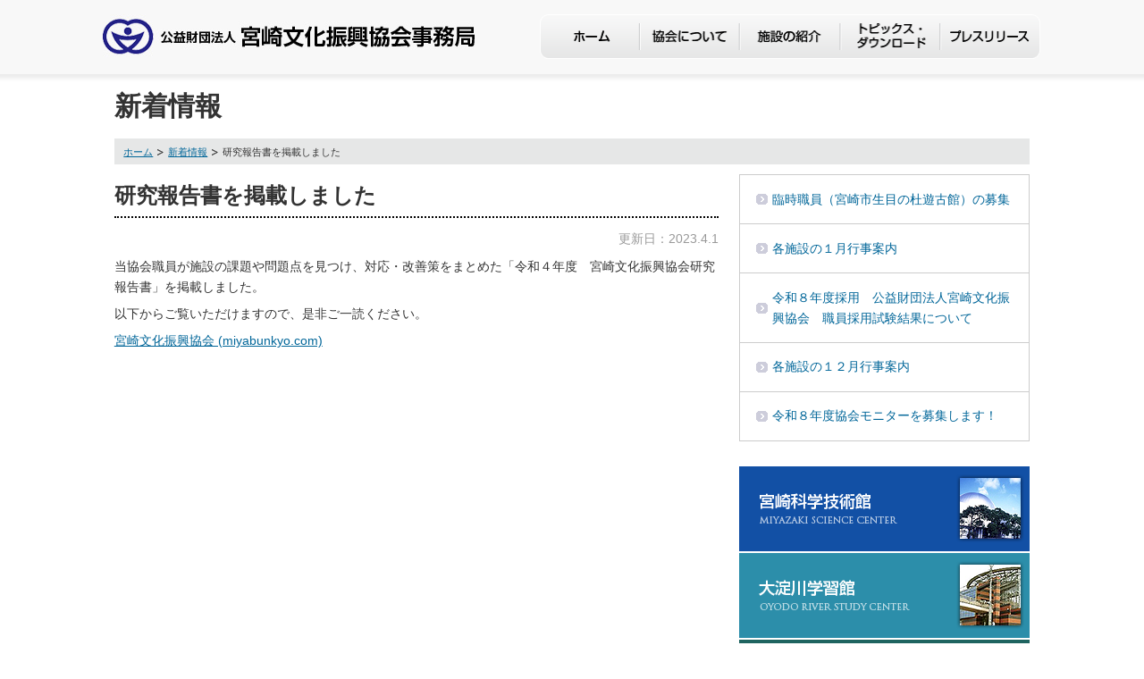

--- FILE ---
content_type: text/html; charset=UTF-8
request_url: https://miyabunkyo.miyabunkyo.com/press/4326/
body_size: 3190
content:

<!DOCTYPE HTML>

<html>
<head>
<!-- Google tag (gtag.js) -->
<script async src="https://www.googletagmanager.com/gtag/js?id=G-ZY6MWQ1VKY"></script>
<script>
  window.dataLayer = window.dataLayer || [];
  function gtag(){dataLayer.push(arguments);}
  gtag('js', new Date());

  gtag('config', 'G-ZY6MWQ1VKY');
</script>
<meta http-equiv="Content-Type" content="text/html; charset=UTF-8" />
<meta name="viewport" content="width=device-width" />
<title>宮崎文化振興協会</title>
<meta name="description" content="当協会職員が施設の課題や問題点を見つけ、対応・改善策をまとめた「令和４年度　宮崎文化振興協会研究報告書」を掲載しました。..." />
<meta property="og:type" content="article">
<meta property="og:locale" content="ja_JP">  
<meta property="og:image" content="http://www.miyabunkyo.com/fb-icon.jpg">
<link rel="stylesheet" media="all" href="https://miyabunkyo.miyabunkyo.com/wp-content/themes/miyabunkyo/css/common.css" />
<script src="https://ajax.googleapis.com/ajax/libs/jquery/1.10.2/jquery.min.js"></script>
<script src="https://miyabunkyo.miyabunkyo.com/wp-content/themes/miyabunkyo/js/jquery.slicknav.min.js"></script>
<script src="https://miyabunkyo.miyabunkyo.com/wp-content/themes/miyabunkyo/js/jquery.belatedPNG.min.js"></script>
<script src="https://miyabunkyo.miyabunkyo.com/wp-content/themes/miyabunkyo/js/tothetopfixed.js"></script>
<script src="https://miyabunkyo.miyabunkyo.com/wp-content/themes/miyabunkyo/js/common.js"></script>
<script src="https://miyabunkyo.miyabunkyo.com/wp-content/themes/miyabunkyo/js/respond.min.js"></script>
<script>
    $(function(){
        $('#menu').slicknav({
 label:'メニュー',
});
    });
</script>
<!--[if lt IE 9]>
<script src="js/html5shiv-printshiv.js"></script>
<![endif]-->	
</head>

<body class="%e3%83%80%e3%82%a6%e3%83%b3%e3%83%ad%e3%83%bc%e3%83%89pressnews %e7%a0%94%e7%a9%b6%e5%a0%b1%e5%91%8a%e6%9b%b8%e3%82%92%e6%8e%b2%e8%bc%89%e3%81%97%e3%81%be%e3%81%97%e3%81%9f">
<div id="wrap">
<header role="banner" class="row">
<div class="header-content">
<p class="sitename"><img src="https://miyabunkyo.miyabunkyo.com/wp-content/themes/miyabunkyo/imgs/common/sitename.jpg" width="418" height="50" alt="宮崎文化振興協会"></p>
<nav class="gnav"><ul id="menu">
<li id="gnav-home"><a href="/" title="">ホーム</a></li>
<li id="gnav-outline"><a href="/outline" title="協会について">協会について</a></li>
<li id="gnav-facility"><a href="/facility" title="施設の紹介">施設の紹介</a></li>
<li id="gnav-topics"><a href="/topics" title="トピックス・ダウンロード">トピックス・ダウンロード</a></li>
<li id="gnav-press"><a href="/press" title="プレスリリース">プレスリリース</a></li>
</ul></nav>
</div><!-- END .header-content -->
</header>

<div class="container row">
<h1 class="cate-name">新着情報</h1>
<aside>
<ul class="pankuzu">
<li><a href="/">ホーム</a></li>
<li><a href="/news">新着情報</a></li>
<li>研究報告書を掲載しました</li>
</ul>
</aside>

<div role="main" class="row gutters main">
<article class="col span_8">
<h2>研究報告書を掲載しました</h2>
<p class="article-date">更新日：2023.4.1</p>

<p>当協会職員が施設の課題や問題点を見つけ、対応・改善策をまとめた「令和４年度　宮崎文化振興協会研究報告書」を掲載しました。</p>
<p>以下からご覧いただけますので、是非ご一読ください。</p>
<p><a href="https://miyabunkyo.miyabunkyo.com/topics/">宮崎文化振興協会 (miyabunkyo.com)</a></p>
<p> </p>
</article>

<aside role="complimentary" class="col span_4">

<ul class="localnav">
<li><a href="https://miyabunkyo.miyabunkyo.com/press/6116/">臨時職員（宮崎市生目の杜遊古館）の募集</a></li>
<li><a href="https://miyabunkyo.miyabunkyo.com/press/6108/">各施設の１月行事案内</a></li>
<li><a href="https://miyabunkyo.miyabunkyo.com/press/6092/">令和８年度採用　公益財団法人宮崎文化振興協会　職員採用試験結果について</a></li>
<li><a href="https://miyabunkyo.miyabunkyo.com/press/6076/">各施設の１２月行事案内</a></li>
<li><a href="https://miyabunkyo.miyabunkyo.com/press/6071/">令和８年度協会モニターを募集します！</a></li>
</ul>
<div class="side-bnr">
<ul>
<li id="bnr-science"><a href="https://cosmoland.miyabunkyo.com" title="宮崎科学技術館" target="_blank"><img src="https://miyabunkyo.miyabunkyo.com/wp-content/themes/miyabunkyo/imgs/common/bnr-science.png" width="204" height="58" alt="宮崎科学技術館"></a></li>
<li id="bnr-oyodo"><a href="https://oyodo.miyabunkyo.com/" title="大淀川学習館" target="_blank"><img src="https://miyabunkyo.miyabunkyo.com/wp-content/themes/miyabunkyo/imgs/common/bnr-oyodo.png" width="204" height="58" alt="大淀川学習館"></a></li>
<li id="bnr-citizen"><a href="http://www.siminplaza.com/" title="宮崎市民プラザ" target="_blank"><img src="https://miyabunkyo.miyabunkyo.com/wp-content/themes/miyabunkyo/imgs/common/bnr-citizen.png" width="204" height="58" alt="宮崎市民プラザ"></a></li>
</ul>
<dl>
<dt><img src="https://miyabunkyo.miyabunkyo.com/wp-content/themes/miyabunkyo/imgs/common/ttl-history.png" width="320" height="28" alt=""></dt>
<dd><ul>
<li id="bnr-history"><a href="http://yukokan.miyabunkyo.com/" title="宮崎市生目の杜遊古館" target="_blank"><img src="https://miyabunkyo.miyabunkyo.com/wp-content/themes/miyabunkyo/imgs/common/bnr-history.png" width="204" height="58" alt="宮崎市生目の杜遊古館"></a></li>
<li id="bnr-sadowara"><a href="https://sadowararekishi.miyabunkyo.com/" title="宮崎市佐土原歴史資料館" target="_blank"><img src="https://miyabunkyo.miyabunkyo.com/wp-content/themes/miyabunkyo/imgs/common/bnr-sadowara.png" width="204" height="58" alt="宮崎市佐土原歴史資料館"></a></li>
<li id="bnr-amagajyo"><a href="https://amagajyorekishi.miyabunkyo.com/" title="宮崎市天ケ城歴史民俗資料館" target="_blank"><img src="https://miyabunkyo.miyabunkyo.com/wp-content/themes/miyabunkyo/imgs/common/bnr-amagajyo.png" width="204" height="58" alt="宮崎市天ケ城歴史民俗資料館"></a></li>
</ul></dd>
</dl>
</div><!-- END .side-bnr -->
</aside>
</div><!-- END .main -->
</div><!-- END .container -->
</div><!-- END #wrap -->



<div class="tothetopfixed"> <a href="#wrap"><img class="pngfix" width="69" height="69" alt="このページの先頭へ" src="https://miyabunkyo.miyabunkyo.com/wp-content/themes/miyabunkyo/imgs/common/btn-pagetop.png"></a> </div>
<footer role="contentinfo" class="row">
<div class="footer-nav-wrap">
<ul class="footer-nav">
<li><a href="/" title="">ホーム</a></li>
<li><a href="/outline" title="協会について">協会について</a></li>
<li><a href="/facility" title="施設の紹介">施設の紹介</a></li>
<li><a href="/topics" title="トッピクス・ダウンロード">トピックス・ダウンロード</a></li>
<li><a href="/press" title="プレスリリース">プレスリリース</a></li>
<li><a href="/links">リンク集</a></li>
</ul>
</div>
<!-- END .footer-nav-wrap -->
<div class="footer-content"> <img src="https://miyabunkyo.miyabunkyo.com/wp-content/themes/miyabunkyo/imgs/common/footer-sitename.jpg" width="291" height="32" alt="公益財団法人 宮崎文化振興協会事務局">
<p>〒880-0879 宮崎市宮崎駅東1丁目2番地2　TEL.0985-41-7004　FAX.0985-23-0791</p>
<p class="copyright">&copy; <script>document.write(new Date().getFullYear())</script> 公益財団法人 宮崎文化振興協会事務局  All rights reserved.</p>
</div>
<!-- END .footer-content --> 
</footer>
</body>
</html>


--- FILE ---
content_type: text/css
request_url: https://miyabunkyo.miyabunkyo.com/wp-content/themes/miyabunkyo/css/common.css
body_size: 34
content:

@import url(reset.css);
@import url(responsive.gs.12col.css);
@import url(module.css);
@import url(slicknav.css);

--- FILE ---
content_type: text/css
request_url: https://miyabunkyo.miyabunkyo.com/wp-content/themes/miyabunkyo/css/module.css
body_size: 3560
content:
@charset "utf-8";
/* ===========================================================
	CSS Information
		Author:      宮崎文化振興協会
		Filename:    module.css
		Style-info:  共通パーツ
=========================================================== */

body {
	background: none repeat 0 0 #FFF;
 color: #333333;
 font-family: verdana,"メイリオ","Meiryo","MS UI Gothic",Osaka,"ＭＳ Ｐゴシック","MS PGothic",Sans-Serif;
 text-align: center;
 line-height: 1.7;
}
img {
 max-width: 100%;
 height: auto;
 border-style: none;
}

/* ------------------------
   links
   ------------------------*/
a:link { color: #006699; }
a:visited { color: #006699; }
a:hover { color: #006699; text-decoration: none; }
a { outline: none; }

/*----- リンクの装飾を消す -----*/
a:focus { outline: none; }


/* ------------------------
   base
   ------------------------*/
header {
	text-align: center;
}
.main { padding-bottom: 8em; }
article {
	text-align: center;
}

aside {
	text-align: center;
}
aside.span_4 { width: 31.7% !important; }
aside.col { margin-left: 2.3% !important; }

aside.span_bnr {width:65.6%; margin:20px 0 0 2.3%!important;}



footer {
	text-align: center;
}

.text-center { text-align: center; }
.text-right { text-align: right; }


/* ------------------------
   header
   ------------------------*/
header {
 background: url(../imgs/common/header-bg.png) repeat-x 0 bottom #f8f8f8;
}
.header-content {
 overflow: hidden;
 max-width: 1050px;
 margin: 0 auto;
 padding: 1em 0 1.5em;
}
.sitename { float: left; padding-right: 71px; }
.gnav { overflow: hidden; float: left; }
.gnav li { float: left; }
li#gnav-home > a, li#gnav-outline > a, li#gnav-facility > a,
li#gnav-topics > a, li#gnav-press > a {
 display: block;
 width: 112.2px;
 height: 50px;
 text-indent: -9998px;
}
li#gnav-home > a { background: url(../imgs/common/gnav.png) no-repeat 0 0; }
li#gnav-outline > a { background: url(../imgs/common/gnav.png) no-repeat -112.2px 0; }
li#gnav-facility > a { background: url(../imgs/common/gnav.png) no-repeat -224.4px 0; }
li#gnav-topics > a { background: url(../imgs/common/gnav.png) no-repeat -336.6px 0; }
li#gnav-press > a { background: url(../imgs/common/gnav.png) no-repeat -448.8px 0; }
li#gnav-home > a:hover { background: url(../imgs/common/gnav.png) no-repeat 0 -50px; }
li#gnav-outline > a:hover { background: url(../imgs/common/gnav.png) no-repeat -112.2px -50px; }
li#gnav-facility > a:hover { background: url(../imgs/common/gnav.png) no-repeat -224.4px -50px; }
li#gnav-topics > a:hover { background: url(../imgs/common/gnav.png) no-repeat -336.6px -50px; }
li#gnav-press > a:hover { background: url(../imgs/common/gnav.png) no-repeat -448.8px -50px; }


.cate-name {
 padding: 0 0 0.5em;
 font-size: 1.88em;
 font-weight: bold;
 line-height: 1.4;
}

/*----- ぱんくずリスト -------*/
.pankuzu {
 overflow: hidden;
 background: #e6e7e7;
	list-style-type: none;
	padding: 0.5em !important;
	margin: 0 0 1em;
 font-size: 0.69em;
}
.pankuzu li {
 float: left;
 margin-left: 5px;
}
.pankuzu li a {
 background: url(../imgs/common/pankuzu.png) no-repeat right center;
 padding: 0 12px 0 0;
}

/* ------------------------
   article
   ------------------------*/
article h2 {
 font-size: 1.5em;
 border-bottom: 2px dotted #000000;
 margin: 1em 0 0.5em;
 padding: 0 0 0.3em;
 line-height: 1.4;
 font-weight: bold;
}
article h2:first-child { margin-top: 0.3em !important; }
article h3 {
 background: url(../imgs/common/h3-bg.jpg) no-repeat left 0;
 margin: 0.5em 0 0;
 padding: 0 0 0.5em 2em;
 line-height: 1.4;
 font-size: 1.13em;
} 
article h4 {
 clear: both;
 border-bottom: 1px dotted #000000;
 margin: 0 0 0.3em 0;
 padding: 0.5em 0 0.2em 0;
 line-height: 1.4;
 font-size: 1em;
} 
article p { font-size: 0.88em; padding-bottom: 0.5em; }

article ul, article ol {
 margin-left: 4%;
 padding-bottom: 0.5em;
 font-size: 0.88em;
}
article ul { list-style-type: disc; }
article ol { list-style: decimal; }
.list-square li { list-style: square; }

.article-date {
 text-align: right;
 color: #999999;
 font-size: 0.88em;
}
.article-date img { margin-right: 13px; vertical-align: text-bottom; }

article table {
	background:none repeat scroll 0 0 #fff;
 margin: 10px 0 20px;
 padding: 0;
	border:2px solid #D0D0D0;
	border-collapse:collapse;
	border-spacing:0;
	text-align:left;
	width:100%;
}
table tr:nth-of-type(2n) { background: #f4f4f4; }
table th { background: #b3c7f3; text-align: center; font-weight: bold; }
table thead th { border-bottom: 1px dotted #5c5c5c; border-left: 1px dotted #5c5c5c; }
table tbody th {
 background: #e2eafd;
 font-weight: normal !important;
} 
table th, table td { padding: 0.625em; border-bottom: 1px dotted #5c5c5c; border-left: 1px dotted #5c5c5c; }
.table-guidebook { font-size: 0.81em; }
.table-guidebook tr:nth-of-type(2n) { background: #ffffff; }


.margin-bottom { margin-bottom: 1.25em; }

a[href$=".pdf"] {
 background: url("../imgs/common/pdf-icon.png") no-repeat right 2px;
 padding-top: 2px;
 padding-right: 20px
}

/* ------------------------
   side
   ------------------------*/
.localnav {
  background:#ffffff;
 margin: 0 0 2em; 
  padding:0;
 border-top:1px solid #cccccc; 
 border-right:1px solid #cccccc; 
 border-left:1px solid #cccccc;
 font-size: 0.88em; 
}
.localnav li {
  list-style:none outside none;
  cursor:pointer;
}
.localnav li a {
 background: url(../imgs/common/icon-localnav.png) no-repeat 1.25em center;
  display:block;
  padding:1.1em 1.25em 1.1em 2.5em;
  border-bottom:1px solid #cccccc; 
}
.localnav li a, .localnav li a:link { text-decoration: none; }
.localnav li a:hover {
 background:  url(../imgs/common/icon-localnav.png) no-repeat 1.25em center #006699;
 color: #ffffff;
   transition:background 0.20s linear 0s;
  -o-transition:background 0.20s linear 0s;
  -ms-transition:background 0.20s linear 0s;
  -moz-transition:background 0.20s linear 0s;
  -webkit-transition:background 0.20s linear 0s;
}

.side-bnr li { margin: 2px 0 0; list-style: none !important; }
.side-bnr li a { display: block; padding: 19px 10px 10px 21px; }
#bnr-science { background: url(../imgs/common/bnr-science-bg.png) no-repeat 98% center #1250a5; }
#bnr-oyodo { background: url(../imgs/common/bnr-oyodo-bg.png) no-repeat 98% center #2c8eaa; }
#bnr-citizen { background: url(../imgs/common/bnr-citizen-bg.png) no-repeat 98% center #1f6460; }
#bnr-science:hover { background: url(../imgs/common/bnr-science-bg.png) no-repeat 98% center #333333; }
#bnr-oyodo:hover { background: url(../imgs/common/bnr-oyodo-bg.png) no-repeat 98% center #333333; }
#bnr-citizen:hover { background: url(../imgs/common/bnr-citizen-bg.png) no-repeat 98% center #333333; }
.side-bnr dt { background: #efe5d9; margin-top: 1em; line-height: 1; }
#bnr-history { background: url(../imgs/common/bnr-history-bg.png) no-repeat 98% center #a24f18; }
#bnr-sadowara { background: url(../imgs/common/bnr-sadowara-bg.png) no-repeat 98% center #a24f18; }
#bnr-amagajyo { background: url(../imgs/common/bnr-amagajyo-bg.png) no-repeat 98% center #a24f18; }
#bnr-history:hover { background: url(../imgs/common/bnr-history-bg.png) no-repeat 98% center #333333; }
#bnr-sadowara:hover { background: url(../imgs/common/bnr-sadowara-bg.png) no-repeat 98% center #333333; }
#bnr-amagajyo:hover{ background: url(../imgs/common/bnr-amagajyo-bg.png) no-repeat 98% center #333333; }


/*----- tothetop -----*/
.tothetopfixed {
 width: 69px;
 height: 69px;
 bottom: 20px;
 position: fixed;
 right: 15px;
 z-index: 1500;
 padding: 3px;
}
.tothetopfixed:hover {
 opacity: 0.8;
}

/* ------------------------
   footer
   ------------------------*/
footer {
 background: #232287;
 font-size: 0.75em;
 color: #ffffff; 
}
.footer-content {
	max-width: 1050px;
	margin: 0 auto 4em;
 padding-left: 1%;
	text-align: left;
	line-height: 1.5;
}
.footer-nav-wrap { background: #06057a; margin: 0 0 2em; }
.footer-nav {
 overflow: hidden;
	max-width: 1050px;
 padding: 1em 0 1em 1.6em;
 margin: 0 auto;
	line-height: 1.5;
}
.footer-nav li {
 list-style: none;
 float: left;
 padding: 0;
 margin: 0 1.2em 0 0;
}
.footer-nav li a { color: #ffffff; text-decoration: underline; }
.footer-nav li a:link { color: #ffffff; }
.footer-nav li a:hover { color: #ffffff; text-decoration: none; }

.copyright {
 text-align: right;
}

/* ------------------------
   home
   ------------------------*/
#tabwrap { margin-top: 28px !important; }
body.home #bnr-science { margin-top: 30px !important; }
body.home .side-bnr dt { margin-top: 0 !important; }

/* ------------------------
   facility
   ------------------------*/
body.facility .side-bnr ul { margin-bottom: 0.8em; }
.side-bnr ul { margin-left: 0; }

.txt-right { text-align: right; }

/* ------------------------
   link
   ------------------------*/
.list-link { margin-left: 0 !important; }
.list-link li {
 background: url(../imgs/common/icon-link.png) no-repeat 0 7px;
 margin: 0 0 0.3em;
 padding-left: 1.5em;
}

/*--- まなぶんか ---*/
body.manbunka img.alignleft { margin-right: 41px !important; }
body.manbunka a[href$=".pdf"] { font-weight: bold; }

/*--- wp class ---*/
.alignright {
 float: right;
 margin: 0 0 15px 15px;
}
img.aligncenter {
 margin: 0 auto 15px ;
 display: block;
}
img.alignleft, img.alignleft-s {
 float: left;
 margin: 0 15px 15px 0;
}
img.alignright, img.alignright-s {
 float: right;
 margin: 0 0 15px 15px;
}


@media ( max-width : 768px ) {
/* ------------------------
   header
   ------------------------*/
.sitename {
 float: none;
 padding-right: 0;
}

.gnav { float: none !important; }
.gnav li { float: none !important; }
li#gnav-home > a, li#gnav-outline > a, li#gnav-facility > a,
li#gnav-topics > a, li#gnav-press > a {
 display: block;
 width: 100% !important;
 height: auto !important;
 text-indent: 0 !important;
}

article { margin-bottom: 1.5em; }

/* ------------------------
   side
   ------------------------*/
aside.col { margin-left: 0 !important; }
aside.span_4 { width: 100% !important; }
aside.span_bnr {width:100%;}

/* ------------------------
   footer
   ------------------------*/
.footer-nav {
 padding: 0;
}
.footer-nav ul { padding: 0 0.625em; }
.footer-nav li {
 background: #06057a;
 width: 50%;
 margin: 0;
 border-left: none;
 border-right: 1px solid #fff;
 border-bottom: 1px dotted #e6e7e7;
 text-align: center;
}
.footer-nav li:nth-of-type(2n) { border-left: 1px solid #666; border-right: none; }
.footer-nav li a { display: block; width: 100%;  padding: 1em 0.5em; }
.footer-nav a:link, .footer-nav a:visited { color: #fff; text-decoration: none; }

/* ------------------------
   home
   ------------------------*/
#tabwrap { margin-top: 0 !important; }
#tabwrap, body.home #bnr-science { margin-top: 1em !important; }
body.home .side-bnr dt { margin-top: 1em !important; }


}


@media ( max-width : 480px ) {
.main { padding: 0 0 2em; }

/* ------------------------
   header
   ------------------------*/
.sitename { padding: 0 2%;}


.container { padding: 0 2%; }

/* ------------------------
   article
   ------------------------*/
article ul, article ol { padding-left: 4%; }

/*----- tothetop -----*/
.tothetopfixed {
 width: 50px;
 height: 50px;
}

/* ------------------------
   footer
   ------------------------*/
.copyright { text-align: left !important; }


/* ------------------------
   home
   ------------------------*/
#tabwrap, body.home #bnr-science { margin-top: 0em !important; }
aside.span_no { width: 100% !important; margin:20px 0 0 0!important;}

/* ------------------------
   topics
   ------------------------*/
    /*.table-list { margin: 0 -10px; }*/
    .table-list tr {
        display:block;
        /*margin-bottom: 10px;*/
    }
    .table-list th {
        display:block;
        width: 100%;
    }
    .table-list td {
        display: list-item;
        width: 90%;
        margin-left: 10%;
        border:none;
    }


/*--- wp-class ---*/
.alignright, .alignleft {
 float: none !important;
 display: block;
 margin: 0 auto 0.2em !important;
}
img.aligncenter, img.alignright-s, img.alignleft-s { margin-bottom: 5px; }


}

.snsLink {
 float: left;
 width: 100%;
 margin-top: 20px;
}

.snsLink ul {
 display: block;
 width: 100%;
 overflow: hidden;
}

.fb-link {
 width: 100%;
 height: 90px;
 float: left;
}

.fb-link a {
 display: flex;
 align-items: center;
 height: 90px;
 background: #3b5999 url("../imgs/home/icon-fb.png") center left 15px no-repeat;
 color: #fff;
 text-decoration: none;
 font-weight: bold;
 font-size: 20px;
 padding-left: 100px;
}

.insta-link {
 width: 100%;
 height: 90px;
 float: left;
 background: linear-gradient(135deg, #427eff 0%, #f13f79 70%) no-repeat;
}

.insta-link a {
 display: flex;
 align-items: center;
 background: url("../imgs/home/icon-insta.png") center left 15px no-repeat;
 color: #fff;
 text-decoration: none;
 font-weight: bold;
 height: 90px;
 font-size: 20px;
 padding-left: 100px;
}
.home #tabwrap {
	margin-bottom:10px !important;
}

--- FILE ---
content_type: application/javascript
request_url: https://miyabunkyo.miyabunkyo.com/wp-content/themes/miyabunkyo/js/tothetopfixed.js
body_size: 882
content:
jQuery(function() {
    var showFlug = false;
    var topBtn = jQuery('.tothetopfixed');
    //最初はボタン位置をページ外にする
    topBtn.css('bottom', '-100px');
    var showFlug = false;
    //スクロールが100に達したらボタン表示
    jQuery(window).scroll(function () {
        if (jQuery(this).scrollTop() > 100) {
            if (showFlug == false) {
                showFlug = true;
                topBtn.stop().animate({'bottom' : '75px'}, 100);
            }
        } else {
            if (showFlug) {
                showFlug = false;
                topBtn.stop().animate({'bottom' : '-75px'}, 100);
            }
        }
    });
    //スクロールしてトップに戻る
    //500の数字を大きくするとスクロール速度が遅くなる
    topBtn.click(function () {
        jQuery('body,html').animate({
            scrollTop: 0
        }, 500);
        return false;
    });
});

--- FILE ---
content_type: application/javascript
request_url: https://miyabunkyo.miyabunkyo.com/wp-content/themes/miyabunkyo/js/common.js
body_size: 661
content:
/*------------------------------------------------------

	�ėp�I�Ɏg��JS

------------------------------------------------------*/
/*--
	IE����PNG
------------------------------------------------------*/
(function($) {
	$(function() {
		$(".pngfix").fixPng();
	});
})(jQuery);


/*--
	table width,height�����폜
------------------------------------------------------*/
var _width = $(window).width();
if(_width <= 768){
	//�f�o�C�X�i�E�B���h�E�j����768px�ȉ�
$(document).ready(function(){
	$("table,th,td").removeAttr("style");
});
}else{
	//�w�f�o�C�X�i�E�B���h�E�j����768px�ȉ��x�ȊO
}


/*--

/*------------------------------------------------------
	END
------------------------------------------------------*/
